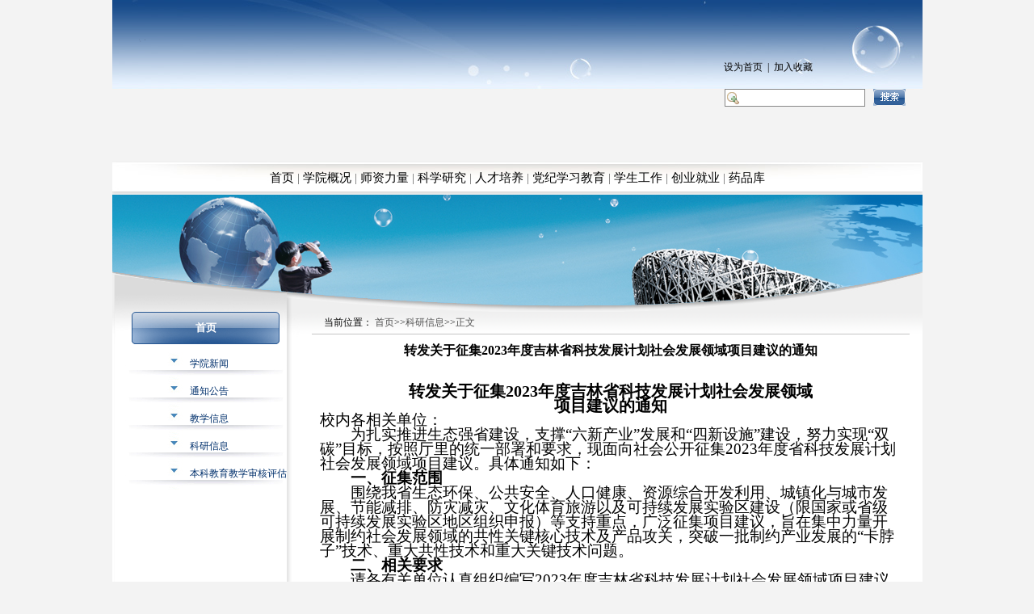

--- FILE ---
content_type: text/html
request_url: https://chemeng.neepu.edu.cn/info/1312/22280.htm
body_size: 9992
content:
<!DOCTYPE html PUBLIC "-//W3C//DTD XHTML 1.0 Transitional//EN" "http://www.w3.org/TR/xhtml1/DTD/xhtml1-transitional.dtd">
<HTML><HEAD><TITLE>转发关于征集2023年度吉林省科技发展计划社会发展领域项目建议的通知-化学工程学院</TITLE><meta name="pageType" content="3">
<meta name="pageTitle" content="转发关于征集2023年度吉林省科技发展计划社会发展领域项目建议的通知">
<META Name="keywords" Content="化学工程学院,转发,关于,于征,征集,2023,年度,吉林省,吉林,科技,发展计划,发展,计划,社会发展,社会,会发,领域,项目,建议,通知" />
<META Name="description" Content="转发关于征集2023年度吉林省科技发展计划社会发展领域项目建议的通知校内各相关单位：　　为扎实推进生态强省建设，支撑“六新产业”发展和“四新设施”建设，努力实现“双碳”目标，按照厅里的统一部署和要求，现面向社会公开征集2023年度省科技发展计划社会发展领域项目建议。具体通知如下：　　一、征集范围　　围绕我省生态环保、公共安全、人口健康、资源综合开发利用、城镇化与城市发展、节能减排、防灾减灾、文化体育旅..." />


<META content="text/html; charset=UTF-8" http-equiv="Content-Type">
<script src="../../js/jquery.min.js"></script>
<STYLE type="text/css">
<!--
body,td,th {
    font-family: 宋体;
    font-size: 12px;
    color: #000000;}
body {
    margin-left: 0px;
    margin-top: 0px;
    margin-right: 0px;
    margin-bottom: 0px;
    background-color: #f3f3f3;}
a:link{text-decoration:none;}
a:visited{text-decoration:none;}
.borderall{border:1px solid #c4c4c4;}
.borderup{ border-top:1px solid #c4c4c4;}
.amore:link{text-decoration:none; color:#4c4c4c;}
.amore:hover{text-decoration:none; color:#993300;}
.amore:visited{text-decoration:none; color:#4c4c4c;}
h2{font-size:12px; font-weight:bold; color:#174b8b; margin:0; padding:0;}
h3{font-size:12px; font-weight:bold; color:#FFFFFF; margin:0; padding:0;}
.listbg3{
    background-image: url(../../images/list_Lbg3.gif);
    background-repeat: repeat-y;}
-->
</STYLE>


<!--Announced by Visual SiteBuilder 9-->
<link rel="stylesheet" type="text/css" href="../../_sitegray/_sitegray_d.css" />
<script language="javascript" src="../../_sitegray/_sitegray.js"></script>
<!-- CustomerNO:77656262657232307668475253555742000300004e57 -->
<link rel="stylesheet" type="text/css" href="../../content.vsb.css" />
<script type="text/javascript" src="/system/resource/js/counter.js"></script>
<script type="text/javascript">_jsq_(1312,'/content.jsp',22280,1113169223)</script>
</HEAD>
<BODY>
<TABLE border="0" cellspacing="0" cellpadding="0" width="1003" align="center">
<TBODY>
<TR>
<TD height="111" background="../../images/topbg.jpg" style="background-repeat: no-repeat">
<TABLE border="0" cellspacing="0" cellpadding="0" width="100%">
<TBODY>
<TR>
<TD height="110">
<table border="0" cellspacing="0" cellpadding="0"><tr><td><a href="../../images/logo000.png" title="化学工程学院" alt="网站LOGO"><img src="../../images/logo000.png" width="200" height="200" border="0" alt="化学工程学院" title="化学工程学院"></a></td></tr></table></TD>
<TD align="right" style="padding-right: 16px">
<TABLE border="0" cellspacing="0" cellpadding="0" width="188">
<TBODY>
<TR>
<TD height="43" align="left" style="padding-left: 11px"><script language="javascript">
function dosuba44321a()
{
    try{
		var ua = navigator.userAgent.toLowerCase();
		if(ua.indexOf("msie 8")>-1)
		{
			window.external.AddToFavoritesBar(document.location.href,document.title,"");//IE8
		}else if(ua.toLowerCase().indexOf("rv:")>-1)
        {
            window.external.AddToFavoritesBar(document.location.href,document.title,"");//IE11+
        }else{
			if (document.all) 
			{
				window.external.addFavorite(document.location.href, document.title);
			}else if(window.sidebar)
			{
				window.sidebar.addPanel( document.title, document.location.href, "");//firefox
			}
			else
			{
				alert(hotKeysa44321a());
			}
		}

    }
    catch (e){alert("无法自动添加到收藏夹，请使用 Ctrl + d 手动添加");}
}
function hotKeysa44321a() 
{
	var ua = navigator.userAgent.toLowerCase(); 
	var str = "";    
	var isWebkit = (ua.indexOf('webkit') != - 1); 
	var isMac = (ua.indexOf('mac') != - 1);     
	if (ua.indexOf('konqueror') != - 1) 
	{  
		str = 'CTRL + B'; // Konqueror   
	} 
	else if (window.home || isWebkit || isMac) 
	{        
		str = (isMac ? 'Command/Cmd' : 'CTRL') + ' + D'; // Netscape, Safari, iCab, IE5/Mac   
	}
	return ((str) ? '无法自动添加到收藏夹，请使用' + str + '手动添加' : str);
}
function setHomepagea44321a()
{
	var url = document.location.href;
    if (document.all)
    {
        document.body.style.behavior='url(#default#homepage)';
        document.body.setHomePage(url);
    }
    else if (window.sidebar)
    {
        if(window.netscape)
        {
             try{
                  netscape.security.PrivilegeManager.enablePrivilege("UniversalXPConnect");
             }catch (e){
                   alert("该操作被浏览器拒绝，如果想启用该功能，请在地址栏内输入 about:config,然后将项 signed.applets.codebase_principal_support 值该为true");
             }
    	}
	var prefs = Components.classes['@mozilla.org/preferences-service;1'].getService(Components. interfaces.nsIPrefBranch);
	prefs.setCharPref('browser.startup.homepage',url);
	}
	else
	{
		alert("浏览器不支持自动设为首页，请手动设置");
	}
}
</script><table><tr><td style="font-size:9pt"><A href="javascript:setHomepagea44321a()"><span class="font44321">设为首页</span></A>&nbsp;<span class="splitcharstyle44321"> | </span>&nbsp;<A onclick="javascript:dosuba44321a();" href="#"><span class="font44321">加入收藏</span></A></td></tr></table></TD></TR>
<TR>
<TD height="30" align="left">


<script language="javascript" src="/system/resource/js/base64.js"></script><script language="javascript" src="/system/resource/vue/vue.js"></script><script language="javascript" src="/system/resource/vue/bluebird.min.js"></script><script language="javascript" src="/system/resource/vue/axios.js"></script><script language="javascript" src="/system/resource/vue/polyfill.js"></script><script language="javascript" src="/system/resource/vue/token.js"></script><LINK href="/system/resource/vue/static/element/index.css" type="text/css" rel="stylesheet"><script language="javascript" src="/system/resource/vue/static/element/index.js"></script><script language="javascript" src="/system/resource/vue/static/public.js"></script>
<div id="divu2"></div>
<script type="text/html" id="htmlu2">
    <div id="appu2">
        <div v-if="!isError">
        <table cellspacing="0" cellpadding="5" border="0">
    <tbody><tr>
     <td valign="middle" nowrap="nowrap" height="22">
      
      </td><td><span id="intextspana44303a"></span>
            <input type="text" class="querystyle44303" size="18" autocomplete=off v-model=query.keyWord @keyup.enter="onSubmit">
            </td>
     <td nowrap="nowrap" height="1" align="absmiddle">
            <input type="image" src="../../images/serchbutton.gif" valign="bottom" style="cursor: hand" name="submit_button" value="" v-on:click="onSubmit()"/>
             </td>
             </tr>
    
   </tbody></table>
        </div>
        <div v-if="isError" style="color: #b30216; font-size:18px;text-align: center;padding:20px;">
            应用维护中！
        </div>
    </div>
</script>
<script>
    $("#divu2").html($("#htmlu2").text());
</script>
<script>
    var appOwner = "1113169223";
    var token = 'tourist';
    var urlPrefix = "/aop_component/";

    jQuery.support.cors = true;
    $.ajaxSetup({
        beforeSend: function (request, settings) {
            request.setRequestHeader("Authorization", token);
            request.setRequestHeader("owner", appOwner);
        }
    });

    new Vue({
        el: "#appu2",
        data: function () {
            return {
                query: {
                    keyWord: "",//搜索关键词
                    owner: appOwner,
                    token: token,
                    urlPrefix: urlPrefix,
                    lang:"i18n_zh_CN"
                },
                isError: false
            }
        },
        mounted: function () {
            var _this = this;
            // _this.init();
        },
        methods: {
            init: function(){
                $.ajax({
                    url: "/aop_component//webber/search/test",
                    type: "get",
                    success: function (response) {
                        if (response.code == "0000") {
                        } else if (response.code == "220") {
                            _this.isError = true;
                            console.log(response);
                        } else if (!response.code) {
                            _this.isError = true;
                            console.log(response);
                        }
                    },
                    error: function (response) {
                        _this.isError = true;
                    }
                });
            },
            onSubmit: function (e) {
                var url = "/views/search/modules/resultpc/soso.html";
                if ("10" == "1" || "10" == "2") {
                    url = "http://202.198.8.53:8083/" + url;
                }
                var _this = this;
                var query = _this.query;
                if (url.indexOf("?") > -1) {
                    url = url.split("?")[0];
                }
                if (query.keyWord) {
                    var query = new Base64().encode(JSON.stringify(query));
                    window.open(url + "?query=" + query);
                } else {
                    alert("请填写搜索内容")
                }
            },
        }
    })
</script></TD></TR></TBODY></TABLE></TD></TR></TBODY></TABLE>
<TABLE border="0" cellspacing="0" cellpadding="0" width="1003">
<TBODY>
<TR>
<TD height="41" background="../../images/daohangbg.jpg" align="center" style="background-repeat: no-repeat"><style type="text/css">
td.b1_3_{FONT-SIZE:9pt;}
td.b2_3_{FONT-SIZE:9pt;}
td.b3_3_{FONT-SIZE:9pt;BORDER-BOTTOM: #cccccc 1px solid;BACKGROUND-COLOR: #eeeeee;BORDER-RIGHT: #cccccc 1px solid;}
td.b4_3_{FONT-SIZE:9pt;BORDER-BOTTOM: #cccccc 1px solid;BACKGROUND-COLOR: #eeeeee;BORDER-RIGHT: #cccccc 1px solid;}
a.menu0_3_:link {TEXT-DECORATION: none;};
a.menu0_3_:visited { TEXT-DECORATION: none;};
a.menu0_3_:hover {TEXT-DECORATION: none;};
a.menu0_3_:active {TEXT-DECORATION: none;};
table.tb1_3_{FONT-SIZE:9pt;border:0;}
span.s1_3_{LINE-HEIGHT: 160%;FONT-FAMILY: 宋体;COLOR: #cc0000;FONT-SIZE: 11pt;TEXT-DECORATION: none;}
span.s2_3_{LINE-HEIGHT: 160%;FONT-FAMILY: 宋体;COLOR: #cc0000;FONT-SIZE: 11pt;TEXT-DECORATION: none;}
span.s10_3_{LINE-HEIGHT: 160%;FONT-FAMILY: 宋体;COLOR: #000000;FONT-SIZE: 11pt;TEXT-DECORATION: none;}
span.s20_3_{LINE-HEIGHT: 160%;FONT-FAMILY: 宋体;COLOR: #000000;FONT-SIZE: 11pt;TEXT-DECORATION: none;}
</style>
<SCRIPT language="javascript"> 
 var showfix_3_ = 1;
 var isvertical_3_ = false;
</SCRIPT>
<script language="javascript" src="/system/resource/js/menu/text.js"></script>
<TABLE id="t1_3_" cellSpacing="0" cellPadding="0" border="0" height="0" width="0"><TR><TD valign="center"></TD><TD valign="middle" height="0" width="0" nowrap class="b1_3_" align="center" id="a_3_1001" onmouseover="tshowLayers('1001','b2_3_', '_3_')" onmouseout="thideLayers('1001','b1_3_', '_3_','true','true')"><a class="menu0_3_" href="../../index.htm"><span class="fontstyle44304">&nbsp;首页&nbsp;</span></a></TD><TD valign="center" class="leaderfont44304">|</TD><TD valign="middle" width="0" nowrap class="b1_3_" align="center" id="a_3_1002" onmouseover="tshowLayers('1002','b2_3_', '_3_')" onmouseout="thideLayers('1002','b1_3_', '_3_','true','true')"><a class="menu0_3_" href="../../xygk/xyjj.htm"><span class="fontstyle44304">&nbsp;学院概况&nbsp;</span></a></TD><TD valign="center" class="leaderfont44304">|</TD><TD valign="middle" width="0" nowrap class="b1_3_" align="center" id="a_3_1003" onmouseover="tshowLayers('1003','b2_3_', '_3_')" onmouseout="thideLayers('1003','b1_3_', '_3_','true','true')"><a class="menu0_3_" href="../1119/1109.htm"><span class="fontstyle44304">&nbsp;师资力量&nbsp;</span></a></TD><TD valign="center" class="leaderfont44304">|</TD><TD valign="middle" width="0" nowrap class="b1_3_" align="center" id="a_3_1005" onmouseover="tshowLayers('1005','b2_3_', '_3_')" onmouseout="thideLayers('1005','b1_3_', '_3_','true','true')"><a class="menu0_3_" href="../../kxyj/kycg.htm"><span class="fontstyle44304">&nbsp;科学研究&nbsp;</span></a></TD><TD valign="center" class="leaderfont44304">|</TD><TD valign="middle" width="0" nowrap class="b1_3_" align="center" id="a_3_1006" onmouseover="tshowLayers('1006','b2_3_', '_3_')" onmouseout="thideLayers('1006','b1_3_', '_3_','true','true')"><a class="menu0_3_" href="../../rcpy/bksjy.htm"><span class="fontstyle44304">&nbsp;人才培养&nbsp;</span></a></TD><TD valign="center" class="leaderfont44304">|</TD><TD valign="middle" width="0" nowrap class="b1_3_" align="center" id="a_3_1333" onmouseover="tshowLayers('1333','b2_3_', '_3_')" onmouseout="thideLayers('1333','b1_3_', '_3_','true','true')"><span disabled class="fontstyle44304">&nbsp;党纪学习教育&nbsp;</span></TD><TD valign="center" class="leaderfont44304">|</TD><TD valign="middle" width="0" nowrap class="b1_3_" align="center" id="a_3_1009" onmouseover="tshowLayers('1009','b2_3_', '_3_')" onmouseout="thideLayers('1009','b1_3_', '_3_','true','true')"><a class="menu0_3_" href="../../xsgz/xsgzjg.htm"><span class="fontstyle44304">&nbsp;学生工作&nbsp;</span></a></TD><TD valign="center" class="leaderfont44304">|</TD><TD valign="middle" width="0" nowrap class="b1_3_" align="center" id="a_3_1053" onmouseover="tshowLayers('1053','b2_3_', '_3_')" onmouseout="thideLayers('1053','b1_3_', '_3_','true','true')"><a class="menu0_3_" href="../../list.jsp?urltype=tree.TreeTempUrl&wbtreeid=1165"><span class="fontstyle44304">&nbsp;创业就业&nbsp;</span></a></TD><TD valign="center" class="leaderfont44304">|</TD><TD valign="middle" width="0" nowrap class="b1_3_" align="center" id="a_3_1453" onmouseover="tshowLayers('1453','b2_3_', '_3_')" onmouseout="thideLayers('1453','b1_3_', '_3_','true','true')"><span disabled class="fontstyle44304">&nbsp;药品库&nbsp;</span></TD></TR></TR><TR><td align="left" nowrap><DIV class="main_3_" id="layer_3_1001" onmouseover="tshownull('1001','b2_3_', '_3_')" onmouseout="thideLayers('1001','b1_3_', '_3_','true')" style="z-index:99999;display: none; POSITION: absolute;"><TABLE align="center" class="tb1_3_" cellSpacing="0" cellPadding="0" border="0"><tr><TD height="0" align="left" nowrap onmouseover="TOVT(this,'b4_3_', '_3_');" onmouseout="TOUT(this,'b3_3_', '_3_');" class="b3_3_">
<A class="menu0_3_" href="../../list.jsp?urltype=tree.TreeTempUrl&wbtreeid=1105"><span class="ejfontstyle44304">&nbsp;学院新闻&nbsp;</span></a></TD></tr><tr><TD height="0" align="left" nowrap onmouseover="TOVT(this,'b4_3_', '_3_');" onmouseout="TOUT(this,'b3_3_', '_3_');" class="b3_3_">
<A class="menu0_3_" href="../../list.jsp?urltype=tree.TreeTempUrl&wbtreeid=1106"><span class="ejfontstyle44304">&nbsp;通知公告&nbsp;</span></a></TD></tr><tr><TD height="0" align="left" nowrap onmouseover="TOVT(this,'b4_3_', '_3_');" onmouseout="TOUT(this,'b3_3_', '_3_');" class="b3_3_">
<A class="menu0_3_" href="../../list.jsp?urltype=tree.TreeTempUrl&wbtreeid=1107"><span class="ejfontstyle44304">&nbsp;教学信息&nbsp;</span></a></TD></tr><tr><TD height="0" align="left" nowrap onmouseover="TOVT(this,'b4_3_', '_3_');" onmouseout="TOUT(this,'b3_3_', '_3_');" class="b3_3_">
<A class="menu0_3_" href="../../list.jsp?urltype=tree.TreeTempUrl&wbtreeid=1312"><span class="currentfontStyle44304">&nbsp;科研信息&nbsp;</span></a></TD></tr><tr><TD height="0" align="left" nowrap onmouseover="TOVT(this,'b4_3_', '_3_');" onmouseout="TOUT(this,'b3_3_', '_3_');" class="b3_3_">
<A class="menu0_3_" href="../../copy_2_list.jsp?urltype=tree.TreeTempUrl&wbtreeid=1373"><span class="ejfontstyle44304">&nbsp;本科教育教学审核评估&nbsp;</span></a></TD></tr></table></div></td><td></td><td align="left" nowrap><DIV class="main_3_" id="layer_3_1002" onmouseover="tshownull('1002','b2_3_', '_3_')" onmouseout="thideLayers('1002','b1_3_', '_3_','true')" style="z-index:99999;display: none; POSITION: absolute;"><TABLE align="center" class="tb1_3_" cellSpacing="0" cellPadding="0" border="0"><tr><TD height="0" align="left" nowrap onmouseover="TOVT(this,'b4_3_', '_3_');" onmouseout="TOUT(this,'b3_3_', '_3_');" class="b3_3_">
<A class="menu0_3_" href="../../xygk/xyjj.htm"><span class="ejfontstyle44304">&nbsp;学院简介&nbsp;</span></a></TD></tr><tr><TD height="0" align="left" nowrap onmouseover="TOVT(this,'b4_3_', '_3_');" onmouseout="TOUT(this,'b3_3_', '_3_');" class="b3_3_">
<A class="menu0_3_" href="../../xygk/xrld.htm"><span class="ejfontstyle44304">&nbsp;现任领导&nbsp;</span></a></TD></tr><tr><TD height="0" align="left" nowrap onmouseover="TOVT(this,'b4_3_', '_3_');" onmouseout="TOUT(this,'b3_3_', '_3_');" class="b3_3_">
<A class="menu0_3_" href="../../xygk/lsyg.htm"><span class="ejfontstyle44304">&nbsp;历史沿革&nbsp;</span></a></TD></tr><tr><TD height="0" align="left" nowrap onmouseover="TOVT(this,'b4_3_', '_3_');" onmouseout="TOUT(this,'b3_3_', '_3_');" class="b3_3_">
<A class="menu0_3_" href="../../xygk/ldjy.htm"><span class="ejfontstyle44304">&nbsp;院长寄语&nbsp;</span></a></TD></tr></table></div></td><td></td><td align="left" nowrap><DIV class="main_3_" id="layer_3_1003" onmouseover="tshownull('1003','b2_3_', '_3_')" onmouseout="thideLayers('1003','b1_3_', '_3_','true')" style="z-index:99999;display: none; POSITION: absolute;"><TABLE align="center" class="tb1_3_" cellSpacing="0" cellPadding="0" border="0"><tr><TD height="0" align="left" nowrap onmouseover="TOVT(this,'b4_3_', '_3_');" onmouseout="TOUT(this,'b3_3_', '_3_');" class="b3_3_">
<A class="menu0_3_" href="../../list.jsp?urltype=tree.TreeTempUrl&wbtreeid=1217"><span class="ejfontstyle44304">&nbsp;博士生导师&nbsp;</span></a></TD></tr><tr><TD height="0" align="left" nowrap onmouseover="TOVT(this,'b4_3_', '_3_');" onmouseout="TOUT(this,'b3_3_', '_3_');" class="b3_3_">
<A class="menu0_3_" href="../../list.jsp?urltype=tree.TreeTempUrl&wbtreeid=1218"><span class="ejfontstyle44304">&nbsp;硕士生导师&nbsp;</span></a></TD></tr></table></div></td><td></td><td align="left" nowrap><DIV class="main_3_" id="layer_3_1005" onmouseover="tshownull('1005','b2_3_', '_3_')" onmouseout="thideLayers('1005','b1_3_', '_3_','true')" style="z-index:99999;display: none; POSITION: absolute;"><TABLE align="center" class="tb1_3_" cellSpacing="0" cellPadding="0" border="0"><tr><TD height="0" align="left" nowrap onmouseover="TOVT(this,'b4_3_', '_3_');" onmouseout="TOUT(this,'b3_3_', '_3_');" class="b3_3_">
<A class="menu0_3_" href="../../kxyj/kycg.htm"><span class="ejfontstyle44304">&nbsp;科研成果&nbsp;</span></a></TD></tr><tr><TD height="0" align="left" nowrap onmouseover="TOVT(this,'b4_3_', '_3_');" onmouseout="TOUT(this,'b3_3_', '_3_');" class="b3_3_">
<A class="menu0_3_" href="../../kxyj/kyxm.htm"><span class="ejfontstyle44304">&nbsp;科研项目&nbsp;</span></a></TD></tr></table></div></td><td></td><td align="left" nowrap><DIV class="main_3_" id="layer_3_1006" onmouseover="tshownull('1006','b2_3_', '_3_')" onmouseout="thideLayers('1006','b1_3_', '_3_','true')" style="z-index:99999;display: none; POSITION: absolute;"><TABLE align="center" class="tb1_3_" cellSpacing="0" cellPadding="0" border="0"><tr><TD height="0" nowrap align="left" id="a_3_1075" onmouseover="tshow('1075','b4_3_', this, '_3_')" onmouseout="thideLayers('1075','b3_3_', '_3_')" class="b3_3_"> <a class="menu0_3_" href="../../rcpy/bksjy.htm"><span class="ejfontstyle44304">&nbsp;本科生教育&nbsp;</span><span></span></a></TD><td height="0" nowrap width="0" valign="top"><DIV class="main_3_" id="layer_3_1075" onmouseover="tshownull('1075','b4_3_', '_3_')" onmouseout="thideLayers('1075','b3_3_', '_3_')" style="z-index:99999;visibility: hidden; POSITION: absolute;"><TABLE align="center" class="tb1_3_" cellSpacing="0" cellPadding="0" border="0"><tr><TD height="0" align="left" nowrap onmouseover="TOVT(this,'b4_3_', '_3_');" onmouseout="TOUT(this,'b3_3_', '_3_');" class="b3_3_">
<A class="menu0_3_" href="../../rcpy/bksjy/zysz.htm"><span class="ejfontstyle44304">&nbsp;专业设置&nbsp;</span></a></TD></tr><tr><TD height="0" align="left" nowrap onmouseover="TOVT(this,'b4_3_', '_3_');" onmouseout="TOUT(this,'b3_3_', '_3_');" class="b3_3_">
<A class="menu0_3_" href="../../xygk.jsp?urltype=tree.TreeTempUrl&wbtreeid=1079"><span class="ejfontstyle44304">&nbsp;培养方案&nbsp;</span></a></TD></tr><tr><TD height="0" align="left" nowrap onmouseover="TOVT(this,'b4_3_', '_3_');" onmouseout="TOUT(this,'b3_3_', '_3_');" class="b3_3_">
<A class="menu0_3_" href="../../rcpy/bksjy/jxjh.htm"><span class="ejfontstyle44304">&nbsp;教学计划&nbsp;</span></a></TD></tr><tr><TD height="0" align="left" nowrap onmouseover="TOVT(this,'b4_3_', '_3_');" onmouseout="TOUT(this,'b3_3_', '_3_');" class="b3_3_">
<A class="menu0_3_" href="../../rcpy/bksjy/gzzd.htm"><span class="ejfontstyle44304">&nbsp;规章制度&nbsp;</span></a></TD></tr><tr><TD height="0" align="left" nowrap onmouseover="TOVT(this,'b4_3_', '_3_');" onmouseout="TOUT(this,'b3_3_', '_3_');" class="b3_3_">
<A class="menu0_3_" href="../../rcpy/bksjy/hjqk.htm"><span class="ejfontstyle44304">&nbsp;优秀学生奖学金&nbsp;</span></a></TD></tr><tr><TD height="0" align="left" nowrap onmouseover="TOVT(this,'b4_3_', '_3_');" onmouseout="TOUT(this,'b3_3_', '_3_');" class="b3_3_">
<A class="menu0_3_" href="../../rcpy/bksjy/jzxj.htm"><span class="ejfontstyle44304">&nbsp;奖助学金&nbsp;</span></a></TD></tr></table></div></td></tr><tr><TD height="0" nowrap align="left" id="a_3_1076" onmouseover="tshow('1076','b4_3_', this, '_3_')" onmouseout="thideLayers('1076','b3_3_', '_3_')" class="b3_3_"> <a class="menu0_3_" href="../../rcpy/yjsjy.htm"><span class="ejfontstyle44304">&nbsp;研究生教育&nbsp;</span><span></span></a></TD><td height="0" nowrap width="0" valign="top"><DIV class="main_3_" id="layer_3_1076" onmouseover="tshownull('1076','b4_3_', '_3_')" onmouseout="thideLayers('1076','b3_3_', '_3_')" style="z-index:99999;visibility: hidden; POSITION: absolute;"><TABLE align="center" class="tb1_3_" cellSpacing="0" cellPadding="0" border="0"><tr><TD height="0" align="left" nowrap onmouseover="TOVT(this,'b4_3_', '_3_');" onmouseout="TOUT(this,'b3_3_', '_3_');" class="b3_3_">
<A class="menu0_3_" href="../../rcpy/yjsjy/zysz.htm"><span class="ejfontstyle44304">&nbsp;学科设置&nbsp;</span></a></TD></tr><tr><TD height="0" align="left" nowrap onmouseover="TOVT(this,'b4_3_', '_3_');" onmouseout="TOUT(this,'b3_3_', '_3_');" class="b3_3_">
<A class="menu0_3_" href="../../rcpy/yjsjy/pyfa.htm"><span class="ejfontstyle44304">&nbsp;学科简介&nbsp;</span></a></TD></tr><tr><TD height="0" align="left" nowrap onmouseover="TOVT(this,'b4_3_', '_3_');" onmouseout="TOUT(this,'b3_3_', '_3_');" class="b3_3_">
<A class="menu0_3_" href="../../rcpy/yjsjy/jxjh.htm"><span class="ejfontstyle44304">&nbsp;研究生培养&nbsp;</span></a></TD></tr></table></div></td></tr><tr><TD height="0" align="left" nowrap onmouseover="TOVT(this,'b4_3_', '_3_');" onmouseout="TOUT(this,'b3_3_', '_3_');" class="b3_3_">
<A class="menu0_3_" href="../../list.jsp?urltype=tree.TreeTempUrl&wbtreeid=1232"><span class="ejfontstyle44304">&nbsp;工程教育专业认证&nbsp;</span></a></TD></tr></table></div></td><td></td><td align="left" nowrap><DIV class="main_3_" id="layer_3_1333" onmouseover="tshownull('1333','b2_3_', '_3_')" onmouseout="thideLayers('1333','b1_3_', '_3_','true')" style="z-index:99999;display: none; POSITION: absolute;"><TABLE align="center" class="tb1_3_" cellSpacing="0" cellPadding="0" border="0"><tr><TD height="0" align="left" nowrap onmouseover="TOVT(this,'b4_3_', '_3_');" onmouseout="TOUT(this,'b3_3_', '_3_');" class="b3_3_">
<A class="menu0_3_" href="../../list.jsp?urltype=tree.TreeTempUrl&wbtreeid=1363"><span class="ejfontstyle44304">&nbsp;党纪学习教育&nbsp;</span></a></TD></tr></table></div></td><td></td><td align="left" nowrap><DIV class="main_3_" id="layer_3_1009" onmouseover="tshownull('1009','b2_3_', '_3_')" onmouseout="thideLayers('1009','b1_3_', '_3_','true')" style="z-index:99999;display: none; POSITION: absolute;"><TABLE align="center" class="tb1_3_" cellSpacing="0" cellPadding="0" border="0"><tr><TD height="0" align="left" nowrap onmouseover="TOVT(this,'b4_3_', '_3_');" onmouseout="TOUT(this,'b3_3_', '_3_');" class="b3_3_">
<A class="menu0_3_" href="../../list.jsp?urltype=tree.TreeTempUrl&wbtreeid=1087"><span class="ejfontstyle44304">&nbsp;思想政治教育&nbsp;</span></a></TD></tr><tr><TD height="0" align="left" nowrap onmouseover="TOVT(this,'b4_3_', '_3_');" onmouseout="TOUT(this,'b3_3_', '_3_');" class="b3_3_">
<A class="menu0_3_" href="../../list.jsp?urltype=tree.TreeTempUrl&wbtreeid=1088"><span class="ejfontstyle44304">&nbsp;校园文化建设&nbsp;</span></a></TD></tr><tr><TD height="0" align="left" nowrap onmouseover="TOVT(this,'b4_3_', '_3_');" onmouseout="TOUT(this,'b3_3_', '_3_');" class="b3_3_">
<A class="menu0_3_" href="../../list.jsp?urltype=tree.TreeTempUrl&wbtreeid=1090"><span class="ejfontstyle44304">&nbsp;科技实践活动&nbsp;</span></a></TD></tr><tr><TD height="0" align="left" nowrap onmouseover="TOVT(this,'b4_3_', '_3_');" onmouseout="TOUT(this,'b3_3_', '_3_');" class="b3_3_">
<A class="menu0_3_" href="../../xsgz/xsgzjg.htm"><span class="ejfontstyle44304">&nbsp;学生工作机构&nbsp;</span></a></TD></tr></table></div></td><td></td><td align="left" nowrap><DIV class="main_3_" id="layer_3_1053" onmouseover="tshownull('1053','b2_3_', '_3_')" onmouseout="thideLayers('1053','b1_3_', '_3_','true')" style="z-index:99999;display: none; POSITION: absolute;"><TABLE align="center" class="tb1_3_" cellSpacing="0" cellPadding="0" border="0"><tr><TD height="0" align="left" nowrap onmouseover="TOVT(this,'b4_3_', '_3_');" onmouseout="TOUT(this,'b3_3_', '_3_');" class="b3_3_">
<A class="menu0_3_" href="../../list.jsp?urltype=tree.TreeTempUrl&wbtreeid=1165"><span class="ejfontstyle44304">&nbsp;就业信息&nbsp;</span></a></TD></tr></table></div></td><td></td><td align="left" nowrap><DIV class="main_3_" id="layer_3_1453" onmouseover="tshownull('1453','b2_3_', '_3_')" onmouseout="thideLayers('1453','b1_3_', '_3_','true')" style="z-index:99999;display: none; POSITION: absolute;"><TABLE align="center" class="tb1_3_" cellSpacing="0" cellPadding="0" border="0"><tr><TD height="0" align="left" nowrap onmouseover="TOVT(this,'b4_3_', '_3_');" onmouseout="TOUT(this,'b3_3_', '_3_');" class="b3_3_">
<A class="menu0_3_" href="../../list.jsp?urltype=tree.TreeTempUrl&wbtreeid=1463"><span class="ejfontstyle44304">&nbsp;药品库&nbsp;</span></a></TD></tr></table></div></td><td></td></TR></table></TD></TR></TBODY></TABLE>
<TABLE border="0" cellspacing="0" cellpadding="0" width="1003">
<TBODY>
<TR>
<TD><IMG src="../../images/listbanner.jpg" width="1003" height="145"></TD></TR></TBODY></TABLE>
<TABLE border="0" cellspacing="0" cellpadding="0" width="1003" bgcolor="#ffffff" align="center">
<TBODY>
<TR>
<TD valign="top" background="../../images/listbg3.jpg" width="232">
<TABLE border="0" cellspacing="0" cellpadding="0" width="100%">
<TBODY>
<TR>
<TD height="350" valign="top">
<TABLE border="0" cellspacing="0" cellpadding="0" width="100%">
<TBODY>
<TR>
<TD height="50" valign="top" background="../../images/listbg4.jpg" align="center" style="background-repeat: no-repeat;background-position: 50% top">
<TABLE border="0" cellspacing="0" cellpadding="0" width="183">
<TBODY>
<TR>
<TD height="40" background="../../images/listbtbg1.gif" align="center" style="background-repeat: no-repeat"><span class="windowstyle44314">
首页</span></TD></TR></TBODY></TABLE></TD></TR></TBODY></TABLE>
<TABLE border="0" cellspacing="0" cellpadding="0" width="200" align="center">
<TBODY>
<TR>
<TD><style type="text/css">
td.b1_5_{FONT-SIZE:9pt;BACKGROUND-IMAGE: url(../../images/listlanmubg.jpg);POSITION: relative;PADDING-BOTTOM: 5px;WIDTH: 200px;HEIGHT: 29px;}
td.b2_5_{FONT-SIZE:9pt;BACKGROUND-IMAGE: url(../../images/listlanmubg.jpg);POSITION: relative;PADDING-BOTTOM: 5px;WIDTH: 200px;HEIGHT: 29px;}
td.b3_5_{FONT-SIZE:9pt;BACKGROUND-COLOR: #eff8fe;}
td.b4_5_{FONT-SIZE:9pt;BACKGROUND-COLOR: #e8f0fb;}
a.menu0_5_:link {TEXT-DECORATION: none;};
a.menu0_5_:visited { TEXT-DECORATION: none;};
a.menu0_5_:hover {TEXT-DECORATION: none;};
a.menu0_5_:active {TEXT-DECORATION: none;};
table.tb1_5_{FONT-SIZE:9pt;border:0;}
span.s1_5_{PADDING-LEFT: 80px;COLOR: #cc0000;FONT-SIZE: 12px;TEXT-DECORATION: none;}
span.s2_5_{FONT-SIZE: 9pt;COLOR: #cc0000;LINE-HEIGHT: 160%;}
span.s10_5_{PADDING-LEFT: 80px;COLOR: #00306c;FONT-SIZE: 12px;TEXT-DECORATION: none;}
span.s20_5_{FONT-SIZE: 9pt;COLOR: #222222;LINE-HEIGHT: 160%;}
</style>
<SCRIPT language="javascript"> 
 var showfix_5_ = 1;
 var isvertical_5_ = true;
</SCRIPT>

<TABLE id="t1_5_" cellSpacing="0" cellPadding="0" border="0" height="0" width="0"><TR><TD valign="middle" height="0" width="0" class="b1_5_" align="left" id="a_5_1105" onmouseover="tshowLayers('1105','b2_5_', '_5_')" onmouseout="thideLayers('1105','b1_5_', '_5_','true')"> <a class="menu0_5_" href="../../list.jsp?urltype=tree.TreeTempUrl&wbtreeid=1105"><span class="fontstyle44315">学院新闻</span></a></TD></tr><TR><TD valign="middle" height="0" width="0" class="b1_5_" align="left" id="a_5_1106" onmouseover="tshowLayers('1106','b2_5_', '_5_')" onmouseout="thideLayers('1106','b1_5_', '_5_','true')"> <a class="menu0_5_" href="../../list.jsp?urltype=tree.TreeTempUrl&wbtreeid=1106"><span class="fontstyle44315">通知公告</span></a></TD></tr><TR><TD valign="middle" height="0" width="0" class="b1_5_" align="left" id="a_5_1107" onmouseover="tshowLayers('1107','b2_5_', '_5_')" onmouseout="thideLayers('1107','b1_5_', '_5_','true')"> <a class="menu0_5_" href="../../list.jsp?urltype=tree.TreeTempUrl&wbtreeid=1107"><span class="fontstyle44315">教学信息</span></a></TD></tr><TR><TD valign="middle" height="0" width="0" class="b1_5_" align="left" id="a_5_1312" onmouseover="tshowLayers('1312','b2_5_', '_5_')" onmouseout="thideLayers('1312','b1_5_', '_5_','true')"> <a class="menu0_5_" href="../../list.jsp?urltype=tree.TreeTempUrl&wbtreeid=1312"><span class="fontstyle44315">科研信息</span></a></TD></tr><TR><TD valign="middle" height="0" width="0" class="b1_5_" align="left" id="a_5_1373" onmouseover="tshowLayers('1373','b2_5_', '_5_')" onmouseout="thideLayers('1373','b1_5_', '_5_','true')"> <a class="menu0_5_" href="../../copy_2_list.jsp?urltype=tree.TreeTempUrl&wbtreeid=1373"><span class="fontstyle44315">本科教育教学审核评估</span></a></TD></tr></table></TD></TR></TBODY></TABLE></TD></TR></TBODY></TABLE></TD>
<TD valign="top" style="background: url(../../images/listRbg1..gif) repeat-x 50% top">
<TABLE border="0" cellspacing="0" cellpadding="0" width="96%" align="center">
<TBODY>
<TR>
<TD height="27" style="padding-left: 15px">  
<table class="winstyle44319" cellspacing="0" cellpadding="0"><tr><td nowrap>当前位置：   
<a href="../../index.htm"><span class="fontstyle44319">首页</span></a><span class="splitflagstyle44319">>></span><a href="../../list.jsp?urltype=tree.TreeTempUrl&wbtreeid=1312"><span class="fontstyle44319">科研信息</span></a><span class="splitflagstyle44319">>></span><span class="fontstyle44319">正文</span></td></tr></table></TD>
<TD align="right" style="padding-right: 15px">&nbsp;</TD></TR>
<TR>
<TD class="borderup" height="300" valign="top" colspan="2" style="padding-bottom: 10px;padding-left: 10px;padding-right: 10px;padding-top: 10px">

<LINK href="/system/resource/style/component/news/content/title.css" type="text/css" rel="stylesheet">
<style type="text/css">
     .content{margin:auto;text-align:left;line-height:18px;padding:3px 0 0 0;color:#727272;}
     .process{width:162px;height:11px;background:#EDEDED;overflow:hidden;float:left;margin-left:26px !important;margin-left:13px;margin-right:10px;}
     .process div{width:160px;height:11px;border-left:1px solid #000;border-right:1px solid #000;}
     .process .style7{border-left-color:#ff0000;border-right-color:#ff0000;background-position:0 -77px;}
     
</style>


<script language="javascript" src="../../_dwr/interface/NewsvoteDWR.js"></script>
<script language="javascript" src="../../_dwr/engine.js"></script>
<script language="javascript" src="../../_dwr/util.js"></script>
<script language="javascript" src="/system/resource/js/news/newscontent.js"></script>


<form name="form44320a">
<table border="0" class="winstyle44320" width="100%" cellspacing="0" cellpadding="0">

      <tr><td class="titlestyle44320" align="center">
转发关于征集2023年度吉林省科技发展计划社会发展领域项目建议的通知
      </td></tr>
      <tr height="30"><td align="center">
            <span class="timestyle44320">
                 </span>
            <span class="authorstyle44320">&nbsp;
            
            
            </span>
            
            
        </td></tr>
        <tr><td align="right">
        <span>

        </span>
        </td></tr>

      <tr><td class="contentstyle44320">
        <div class="c44320_content" id="vsb_newscontent"><div id="vsb_content">
           <div class="v_news_content">
<p style="margin-top: 0px;margin-bottom: 0px;border: 0px;padding: 0px;font-family: 'microsoft yahei';font-size: medium;white-space: normal;background-color: rgb(255, 255, 255);text-align: center"><strong><span style="font-size: 20px;font-family: 宋体">转发关于征集<span lang="EN-US">2023</span>年度吉林省科技发展计划社会发展领域</span></strong></p>
<p style="margin-top: 0px;margin-bottom: 0px;border: 0px;padding: 0px;font-family: 'microsoft yahei';font-size: medium;white-space: normal;background-color: rgb(255, 255, 255);text-align: center"><strong><span style="font-size: 20px;font-family: 宋体">项目建议的通知</span></strong></p>
<p style="margin-top: 0px;margin-bottom: 0px;border: 0px;padding: 0px;font-family: 'microsoft yahei';font-size: medium;white-space: normal;background-color: rgb(255, 255, 255)"><span style="font-size: 19px;font-family: 宋体">校内各相关单位：</span></p>
<p style="margin-top: 0px;margin-bottom: 0px;border: 0px;padding: 0px;font-family: 'microsoft yahei';font-size: medium;white-space: normal;background-color: rgb(255, 255, 255)"><span style="font-size: 19px;font-family: 宋体">　　为扎实推进生态强省建设，支撑“六新产业”发展和“四新设施”建设，努力实现“双碳”目标，按照厅里的统一部署和要求，现面向社会公开征集<span lang="EN-US">2023</span>年度省科技发展计划社会发展领域项目建议。具体通知如下：</span></p>
<p style="margin-top: 0px;margin-bottom: 0px;border: 0px;padding: 0px;font-family: 'microsoft yahei';font-size: medium;white-space: normal;background-color: rgb(255, 255, 255)"><span style="font-size: 19px;font-family: 宋体">　　<strong>一、征集范围</strong></span></p>
<p style="margin-top: 0px;margin-bottom: 0px;border: 0px;padding: 0px;font-family: 'microsoft yahei';font-size: medium;white-space: normal;background-color: rgb(255, 255, 255)"><span style="font-size: 19px;font-family: 宋体">　　围绕我省生态环保、公共安全、人口健康、资源综合开发利用、城镇化与城市发展、节能减排、防灾减灾、文化体育旅游以及可持续发展实验区建设（限国家或省级可持续发展实验区地区组织申报）等支持重点，广泛征集项目建议，旨在集中力量开展制约社会发展领域的共性关键核心技术及产品攻关，突破一批制约产业发展的“卡脖子”技术、重大共性技术和重大关键技术问题。</span></p>
<p style="margin-top: 0px;margin-bottom: 0px;border: 0px;padding: 0px;font-family: 'microsoft yahei';font-size: medium;white-space: normal;background-color: rgb(255, 255, 255)"><strong><span style="font-size: 19px;font-family: 宋体">　　二、相关要求</span></strong></p>
<p style="margin-top: 0px;margin-bottom: 0px;border: 0px;padding: 0px;font-family: 'microsoft yahei';font-size: medium;white-space: normal;background-color: rgb(255, 255, 255);text-indent: 38px"><span style="font-size: 19px;font-family: 宋体">请各有关单位认真组织编写<span lang="EN-US">2023</span>年度吉林省科技发展计划社会发展领域项目建议（格式见附件），要求内容翔实、条理清晰、精炼扼要，<strong>字数严格控制在<span lang="EN-US">1500</span>字以内</strong>。</span></p>
<p style="margin-top: 0px;margin-bottom: 0px;border: 0px;padding: 0px;font-family: 'microsoft yahei';font-size: medium;white-space: normal;background-color: rgb(255, 255, 255);text-indent: 38px"><span style="font-size: 19px;font-family: 宋体">请各单位统一汇总项目建议书，于<strong><span lang="EN-US">3</span>月<span lang="EN-US">10</span>日前将建议书电子版发送到<span lang="EN-US">neepuky_xm@163.com</span></strong>，文件请以“<span lang="EN-US">xx</span>学院社发领域项目建议书”命名。</span></p>
<p style="margin-top: 0px;margin-bottom: 0px;border: 0px;padding: 0px;font-family: 'microsoft yahei';font-size: medium;white-space: normal;background-color: rgb(255, 255, 255)"><span style="font-size: 19px;font-family: 宋体">　　三、联系方式</span></p>
<p style="margin-top: 0px;margin-bottom: 0px;border: 0px;padding: 0px;font-family: 'microsoft yahei';font-size: medium;white-space: normal;background-color: rgb(255, 255, 255)"><span style="font-size: 19px;font-family: 宋体">　　联 系 人：高占波 张梅 欧海杰</span></p>
<p style="margin-top: 0px;margin-bottom: 0px;border: 0px;padding: 0px;font-family: 'microsoft yahei';font-size: medium;white-space: normal;background-color: rgb(255, 255, 255)"><span style="font-size: 19px;font-family: 宋体">　　联系电话：<span lang="EN-US"> 88975413 88952098 88951116</span></span></p>
<p style="margin-top: 0px;margin-bottom: 0px;border: 0px;padding: 0px;font-family: 'microsoft yahei';font-size: medium;white-space: normal;background-color: rgb(255, 255, 255);text-indent: 38px"><span style="font-size: 19px;font-family: 宋体">邮 箱：<span lang="EN-US">1046235989@qq.com</span></span></p>
<p style="margin-top: 0px;margin-bottom: 0px;border: 0px;padding: 0px;font-family: 'microsoft yahei';font-size: medium;white-space: normal;background-color: rgb(255, 255, 255);text-indent: 38px"><span style="font-size: 19px;font-family: 宋体">校内联系人：王甫旭、王安平</span></p>
<p style="margin-top: 0px;margin-bottom: 0px;border: 0px;padding: 0px;font-family: 'microsoft yahei';font-size: medium;white-space: normal;background-color: rgb(255, 255, 255);text-indent: 38px"><span style="font-size: 19px;font-family: 宋体">电话：<span lang="EN-US">64806325</span></span></p>
<p style="margin-top: 0px;margin-bottom: 0px;border: 0px;padding: 0px;font-family: 'microsoft yahei';font-size: medium;white-space: normal;background-color: rgb(255, 255, 255)"><span style="font-size: 19px;font-family: 宋体">　　附件：<span lang="EN-US">2023</span>年度吉林省科技发展计划社会发展领域项目建议编写提纲</span></p>
<p><br></p>
</div>
</div></div>
          
           
           
        </td></tr>
        
        <tr><td class="pagestyle44320" align="left">
        </td></tr>
        <tr><td><div id="div_vote_id"></div></td></tr>
    <tr><td align="left"><span>
             
             
      </span></td></tr>
      
      <tr>
         <td align="center">
            
         </td>
      </tr>

      <tr><td align="right">
              <span>【</span><a href="javascript:window.opener=null;window.open('','_self');window.close();"><span>关闭窗口</span></a><span>】</span>
      </td></tr>

</table>
</form>



<script type="text/javascript">

function dosuba44320a()
{
    try{
        var ua = navigator.userAgent.toLowerCase();
        if(ua.indexOf("msie 8")>-1)
        {
            window.external.AddToFavoritesBar(document.location.href,document.title,"");//IE8
        }else{
            if (document.all) 
            {
                window.external.addFavorite(document.location.href, document.title);
            }else if(window.sidebar)
            {
                window.sidebar.addPanel( document.title, document.location.href, "");//firefox
            }
        }

    }
    catch (e){alert("无法自动添加到收藏夹，请使用 Ctrl + d 手动添加");}
}


</script>

</TD></TR></TBODY></TABLE></TD></TR></TBODY></TABLE>
<TABLE border="0" cellspacing="0" cellpadding="0" width="1003">
<TBODY>
<TR>
<TD bgcolor="#ffffff">
<TABLE border="0" cellspacing="0" cellpadding="0" width="100%" background="../../images/tablebg.gif" style="background-repeat: repeat-x;background-position: 50% top">
<TBODY>
<TR>
<TD>
<TABLE border="0" cellspacing="0" cellpadding="0" width="1003" align="center">
<TBODY>
<TR>
<TD height="102" background="../../images/footer.gif" align="center"><p>版权所有©东北电力大学化学工程学院&nbsp;<a href="/system/login.jsp" target="_blank">2017</a> 保留所有版权</p></TD></TR></TBODY></TABLE></TD></TR></TBODY></TABLE></TD></TR></TBODY></TABLE></TD></TR></TBODY></TABLE>

</BODY></HTML>


--- FILE ---
content_type: text/css
request_url: https://chemeng.neepu.edu.cn/content.vsb.css
body_size: 845
content:
.splitcharstyle44321{ color: #000000; font-family: 宋体; font-size: 9pt;}
.font44321{ color: #000000; font-family: 宋体; font-size: 9pt;}

.querystyle44303 {
  border-right: #878787 1px solid;
  border-top: #878787 1px solid;
  padding-left: 18px;
  font-size: 10pt;
  background-image: url(/system/resource/images/research/seach_bg.gif);
  border-left: #878787 1px solid;
  color: #222222;
  padding-top: 3px;
  border-bottom: #878787 1px solid;
  background-repeat: no-repeat;
  font-family: 宋体;
  position: relative;}
.erjifontover44304{ line-height: 160%; font-family: 宋体; color: #cc0000; font-size: 11pt; text-decoration: none ;}
.leaderfont44304{ line-height: 160%; font-family: 宋体; color: #666666; font-size: 11pt ;}
.erjibackground44304{ border-bottom: #cccccc 1px solid; background-color: #eeeeee; border-right: #cccccc 1px solid ;}
.currentfontStyle44304{ line-height: 160%; font-family: 宋体; color: #cc0000; font-size: 11pt; text-decoration: none ;}
.fontstyle44304{ line-height: 160%; font-family: 宋体; color: #000000; font-size: 11pt; text-decoration: none ;}
.yijifontover44304{ line-height: 160%; font-family: 宋体; color: #cc0000; font-size: 11pt; text-decoration: none ;}
.erjibackgroundover44304{ border-bottom: #cccccc 1px solid; background-color: #eeeeee; border-right: #cccccc 1px solid ;}
.ejfontstyle44304{ line-height: 160%; font-family: 宋体; color: #000000; font-size: 11pt; text-decoration: none ;}

.windowstyle44314{ font-family: 宋体; color: #ffffff; font-size: 10pt; font-weight: bold ;}

.erjifontover44315{ font-size: 9pt; color: #cc0000; line-height: 160% ;}
.leaderfont44315{ color: #222222; font-size: 9pt ;}
.yijibackground44315{ background-image: url(images/listlanmubg.jpg); position: relative; padding-bottom: 5px; width: 200px; height: 29px ;}
.erjibackground44315{ background-color: #eff8fe ;}
.currentfontStyle44315{ color: #cc0000; font-size: 10pt; font-weight: bold; text-decoration: none ;}
.fontstyle44315{ padding-left: 80px; color: #00306c; font-size: 12px; text-decoration: none ;}
.yijifontover44315{ padding-left: 80px; color: #cc0000; font-size: 12px; text-decoration: none ;}
.erjibackgroundover44315{ background-color: #e8f0fb ;}
.yijibackgroundover44315{ background-image: url(images/listlanmubg.jpg); position: relative; padding-bottom: 5px; width: 200px; height: 29px ;}
.ejfontstyle44315{ font-size: 9pt; color: #222222; line-height: 160% ;}

.splitflagstyle44319{ color: #222222 ;}
.fontstyle44319{ color: #515151; font-size: 9pt; text-decoration: none ;}
.winstyle44319{ font-family: 宋体; color: #515151; font-size: 9pt ;}

.votetitlestyle44320{ font-size: 9pt; color: #2b2b2b; font-family: 宋体 ;}
.titlestyle44320{ font-weight: bold; font-size: 12pt ;}
.navstyle44320{ font-size: 9pt; color: #222222; font-family: 宋体; text-decoration: none ;}
.timestyle44320{ font-size: 9pt ;}
.contentstyle44320{ font-size: 9pt; line-height: 150% ;}
.authorstyle44320{ font-size: 9pt ;}
.footstyle44320{ font-size: 9pt ;}
.contextstyle44320{ font-size: 9pt; color: #222222; font-family: 宋体; text-decoration: none ;}
.winstyle44320{ font-size: 9pt; font-family: 宋体 ;}
.votestyle44320{ font-weight: bold; font-size: 11pt; color: #2b2b2b; font-family: 宋体 ;}
.pagestyle44320{ font-size: 9pt; color: #222222; font-family: 宋体 ;}
.c44320_content span{
    font-size:100%;}
